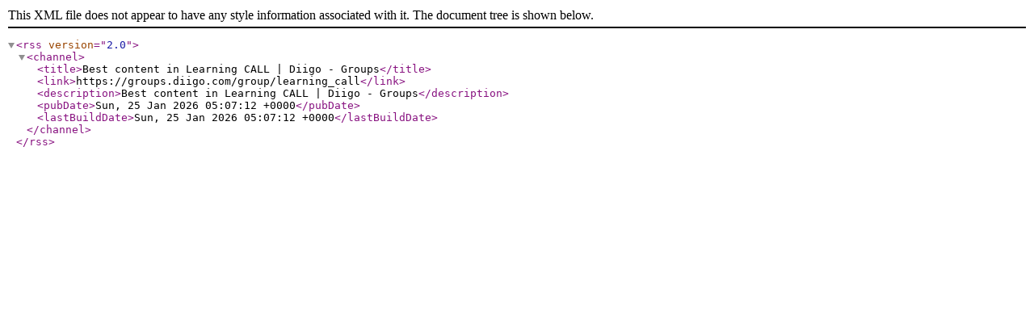

--- FILE ---
content_type: application/xml; charset=utf-8
request_url: https://groups.diigo.com/group/learning_call/rss/tag/worth
body_size: 256
content:
<?xml version="1.0" encoding="utf-8"?>
<rss version="2.0">
  <channel>
    <title>Best content in Learning CALL | Diigo - Groups</title>
    <link>https://groups.diigo.com/group/learning_call</link>
    <description>Best content in Learning CALL | Diigo - Groups</description>
    <pubDate>Sun, 25 Jan 2026 05:07:12 +0000</pubDate>
    <lastBuildDate>Sun, 25 Jan 2026 05:07:12 +0000</lastBuildDate>
  </channel>
</rss>